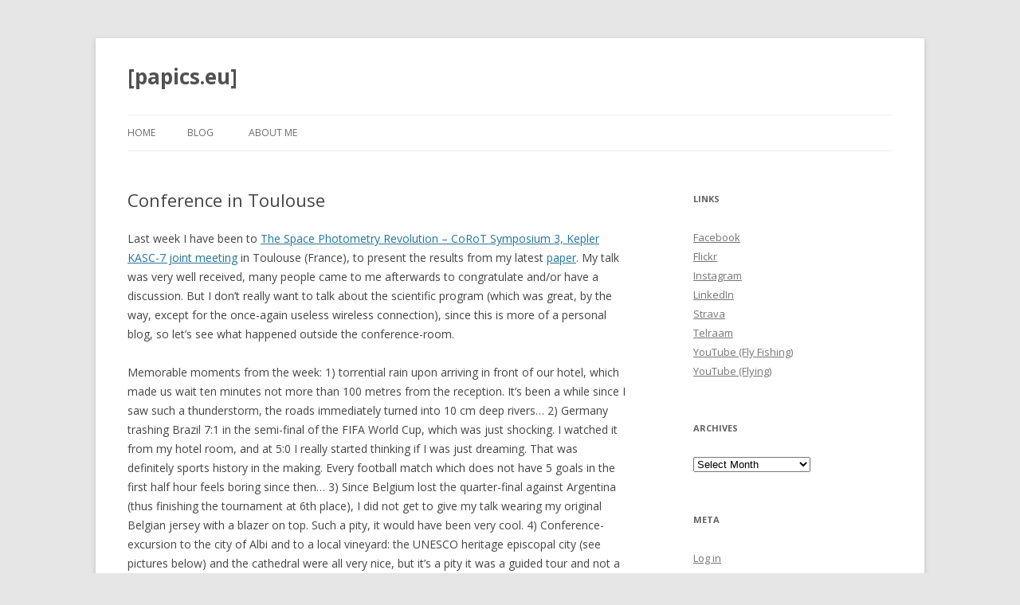

--- FILE ---
content_type: text/html; charset=UTF-8
request_url: https://papics.eu/2014/07/conference-in-toulose/
body_size: 8582
content:
<!DOCTYPE html>
<!--[if IE 7]>
<html class="ie ie7" lang="en-US">
<![endif]-->
<!--[if IE 8]>
<html class="ie ie8" lang="en-US">
<![endif]-->
<!--[if !(IE 7) | !(IE 8)  ]><!-->
<html lang="en-US">
<!--<![endif]-->
<head>
<meta charset="UTF-8" />
<meta name="viewport" content="width=device-width" />
<title>Conference in Toulouse | [papics.eu]</title>
<link rel="profile" href="http://gmpg.org/xfn/11" />
<link rel="pingback" href="https://papics.eu/blog/xmlrpc.php" />
<!--[if lt IE 9]>
<script src="https://papics.eu/blog/wp-content/themes/twentytwelve/js/html5.js" type="text/javascript"></script>
<![endif]-->
<meta name='robots' content='max-image-preview:large' />
<link rel='dns-prefetch' href='//fonts.googleapis.com' />
<link rel='dns-prefetch' href='//s.w.org' />
<link rel="alternate" type="application/rss+xml" title="[papics.eu] &raquo; Feed" href="https://papics.eu/feed/" />
<link rel="alternate" type="application/rss+xml" title="[papics.eu] &raquo; Comments Feed" href="https://papics.eu/comments/feed/" />
<link rel="alternate" type="application/rss+xml" title="[papics.eu] &raquo; Conference in Toulouse Comments Feed" href="https://papics.eu/2014/07/conference-in-toulose/feed/" />
		<script type="text/javascript">
			window._wpemojiSettings = {"baseUrl":"https:\/\/s.w.org\/images\/core\/emoji\/13.1.0\/72x72\/","ext":".png","svgUrl":"https:\/\/s.w.org\/images\/core\/emoji\/13.1.0\/svg\/","svgExt":".svg","source":{"concatemoji":"https:\/\/papics.eu\/blog\/wp-includes\/js\/wp-emoji-release.min.js?ver=5.8.12"}};
			!function(e,a,t){var n,r,o,i=a.createElement("canvas"),p=i.getContext&&i.getContext("2d");function s(e,t){var a=String.fromCharCode;p.clearRect(0,0,i.width,i.height),p.fillText(a.apply(this,e),0,0);e=i.toDataURL();return p.clearRect(0,0,i.width,i.height),p.fillText(a.apply(this,t),0,0),e===i.toDataURL()}function c(e){var t=a.createElement("script");t.src=e,t.defer=t.type="text/javascript",a.getElementsByTagName("head")[0].appendChild(t)}for(o=Array("flag","emoji"),t.supports={everything:!0,everythingExceptFlag:!0},r=0;r<o.length;r++)t.supports[o[r]]=function(e){if(!p||!p.fillText)return!1;switch(p.textBaseline="top",p.font="600 32px Arial",e){case"flag":return s([127987,65039,8205,9895,65039],[127987,65039,8203,9895,65039])?!1:!s([55356,56826,55356,56819],[55356,56826,8203,55356,56819])&&!s([55356,57332,56128,56423,56128,56418,56128,56421,56128,56430,56128,56423,56128,56447],[55356,57332,8203,56128,56423,8203,56128,56418,8203,56128,56421,8203,56128,56430,8203,56128,56423,8203,56128,56447]);case"emoji":return!s([10084,65039,8205,55357,56613],[10084,65039,8203,55357,56613])}return!1}(o[r]),t.supports.everything=t.supports.everything&&t.supports[o[r]],"flag"!==o[r]&&(t.supports.everythingExceptFlag=t.supports.everythingExceptFlag&&t.supports[o[r]]);t.supports.everythingExceptFlag=t.supports.everythingExceptFlag&&!t.supports.flag,t.DOMReady=!1,t.readyCallback=function(){t.DOMReady=!0},t.supports.everything||(n=function(){t.readyCallback()},a.addEventListener?(a.addEventListener("DOMContentLoaded",n,!1),e.addEventListener("load",n,!1)):(e.attachEvent("onload",n),a.attachEvent("onreadystatechange",function(){"complete"===a.readyState&&t.readyCallback()})),(n=t.source||{}).concatemoji?c(n.concatemoji):n.wpemoji&&n.twemoji&&(c(n.twemoji),c(n.wpemoji)))}(window,document,window._wpemojiSettings);
		</script>
		<style type="text/css">
img.wp-smiley,
img.emoji {
	display: inline !important;
	border: none !important;
	box-shadow: none !important;
	height: 1em !important;
	width: 1em !important;
	margin: 0 .07em !important;
	vertical-align: -0.1em !important;
	background: none !important;
	padding: 0 !important;
}
</style>
	<link rel='stylesheet' id='wp-block-library-css'  href='https://papics.eu/blog/wp-includes/css/dist/block-library/style.min.css?ver=5.8.12' type='text/css' media='all' />
<link rel='stylesheet' id='twentytwelve-fonts-css'  href='https://fonts.googleapis.com/css?family=Open+Sans:400italic,700italic,400,700&#038;subset=latin,latin-ext' type='text/css' media='all' />
<link rel='stylesheet' id='twentytwelve-style-css'  href='https://papics.eu/blog/wp-content/themes/twentytwelve/style.css?ver=5.8.12' type='text/css' media='all' />
<!--[if lt IE 9]>
<link rel='stylesheet' id='twentytwelve-ie-css'  href='https://papics.eu/blog/wp-content/themes/twentytwelve/css/ie.css?ver=20121010' type='text/css' media='all' />
<![endif]-->
<link rel="https://api.w.org/" href="https://papics.eu/wp-json/" /><link rel="alternate" type="application/json" href="https://papics.eu/wp-json/wp/v2/posts/3303" /><link rel="EditURI" type="application/rsd+xml" title="RSD" href="https://papics.eu/blog/xmlrpc.php?rsd" />
<link rel="wlwmanifest" type="application/wlwmanifest+xml" href="https://papics.eu/blog/wp-includes/wlwmanifest.xml" /> 
<meta name="generator" content="WordPress 5.8.12" />
<link rel="canonical" href="https://papics.eu/2014/07/conference-in-toulose/" />
<link rel='shortlink' href='https://papics.eu/?p=3303' />
<link rel="alternate" type="application/json+oembed" href="https://papics.eu/wp-json/oembed/1.0/embed?url=https%3A%2F%2Fpapics.eu%2F2014%2F07%2Fconference-in-toulose%2F" />
<link rel="alternate" type="text/xml+oembed" href="https://papics.eu/wp-json/oembed/1.0/embed?url=https%3A%2F%2Fpapics.eu%2F2014%2F07%2Fconference-in-toulose%2F&#038;format=xml" />

<!-- Global site tag (gtag.js) - Google Analytics -->
<script async src="https://www.googletagmanager.com/gtag/js?id=UA-1909987-3"></script>
<script>
  window.dataLayer = window.dataLayer || [];
  function gtag(){dataLayer.push(arguments);}
  gtag('js', new Date());

  gtag('config', 'UA-1909987-3');
</script>
	
</head>

<body class="post-template-default single single-post postid-3303 single-format-standard custom-font-enabled single-author">
<div id="page" class="hfeed site">
	<header id="masthead" class="site-header" role="banner">
		<hgroup>
			<h1 class="site-title"><a href="https://papics.eu/" title="[papics.eu]" rel="home">[papics.eu]</a></h1>
			<h2 class="site-description"></h2>
		</hgroup>

		<nav id="site-navigation" class="main-navigation" role="navigation">
			<h3 class="menu-toggle">Menu</h3>
			<a class="assistive-text" href="#content" title="Skip to content">Skip to content</a>
			<div class="nav-menu"><ul>
<li ><a href="https://papics.eu/">Home</a></li><li class="page_item page-item-2518 current_page_parent"><a href="https://papics.eu/blog/">Blog</a></li>
<li class="page_item page-item-1834 page_item_has_children"><a href="https://papics.eu/peter-i-papics/">About Me</a>
<ul class='children'>
	<li class="page_item page-item-2670"><a href="https://papics.eu/peter-i-papics/publications/">Publications</a></li>
	<li class="page_item page-item-2663"><a href="https://papics.eu/peter-i-papics/phd-thesis/">PhD Thesis</a></li>
	<li class="page_item page-item-2721"><a href="https://papics.eu/peter-i-papics/conferences/">Conferences</a></li>
	<li class="page_item page-item-2681"><a href="https://papics.eu/peter-i-papics/old-stuff/">Old stuff</a></li>
</ul>
</li>
</ul></div>
		</nav><!-- #site-navigation -->

			</header><!-- #masthead -->

	<div id="main" class="wrapper">
	<div id="primary" class="site-content">
		<div id="content" role="main">

			
				
	<article id="post-3303" class="post-3303 post type-post status-publish format-standard hentry category-uncategorized tag-albi tag-conference tag-corot tag-kasc tag-toulouse">
				<header class="entry-header">
									<h1 class="entry-title">Conference in Toulouse</h1>
					</header><!-- .entry-header -->

				<div class="entry-content">
			<p>Last week I have been to <a href="http://corot3-kasc7.sciencesconf.org/">The Space Photometry Revolution – CoRoT Symposium 3, Kepler KASC-7 joint meeting</a> in Toulouse (France), to present the results from my latest <a href="https://papics.eu/?p=3295">paper</a>. My talk was very well received, many people came to me afterwards to congratulate and/or have a discussion. But I don&#8217;t really want to talk about the scientific program (which was great, by the way, except for the once-again useless wireless connection), since this is more of a personal blog, so let&#8217;s see what happened outside the conference-room.</p>
<p>Memorable moments from the week: 1) torrential rain upon arriving in front of our hotel, which made us wait ten minutes not more than 100 metres from the reception. It&#8217;s been a while since I saw such a thunderstorm, the roads immediately turned into 10 cm deep rivers&#8230; 2) Germany trashing Brazil 7:1 in the semi-final of the FIFA World Cup, which was just shocking. I watched it from my hotel room, and at 5:0 I really started thinking if I was just dreaming. That was definitely sports history in the making. Every football match which does not have 5 goals in the first half hour feels boring since then&#8230; 3) Since Belgium lost the quarter-final against Argentina (thus finishing the tournament at 6th place), I did not get to give my talk wearing my original Belgian jersey with a blazer on top. Such a pity, it would have been very cool. 4) Conference-excursion to the city of Albi and to a local vineyard: the UNESCO heritage episcopal city (see pictures below) and the cathedral were all very nice, but it&#8217;s a pity it was a guided tour and not a free-for-all three hour stay, since I could have seen so much more by myself (or with a few people).</p>
<p><a href="https://papics.eu/blog/wp-content/20140709_Albi-1.jpg"><img loading="lazy" class="alignnone size-large wp-image-3304" alt="20140709_Albi-1" src="https://papics.eu/blog/wp-content/20140709_Albi-1-853x1280.jpg" width="625" height="937" srcset="https://papics.eu/blog/wp-content/20140709_Albi-1-853x1280.jpg 853w, https://papics.eu/blog/wp-content/20140709_Albi-1-200x300.jpg 200w, https://papics.eu/blog/wp-content/20140709_Albi-1-624x936.jpg 624w, https://papics.eu/blog/wp-content/20140709_Albi-1.jpg 1280w" sizes="(max-width: 625px) 100vw, 625px" data-mwl-img-id="3304" /></a></p>
<p><a href="https://papics.eu/blog/wp-content/20140709_Albi-2.jpg"><img loading="lazy" class="alignnone size-large wp-image-3305" alt="20140709_Albi-2" src="https://papics.eu/blog/wp-content/20140709_Albi-2-1280x853.jpg" width="625" height="416" srcset="https://papics.eu/blog/wp-content/20140709_Albi-2-1280x853.jpg 1280w, https://papics.eu/blog/wp-content/20140709_Albi-2-300x200.jpg 300w, https://papics.eu/blog/wp-content/20140709_Albi-2-624x416.jpg 624w, https://papics.eu/blog/wp-content/20140709_Albi-2.jpg 1920w" sizes="(max-width: 625px) 100vw, 625px" data-mwl-img-id="3305" /></a></p>
<p><a href="https://papics.eu/blog/wp-content/20140709_Albi-3.jpg"><img loading="lazy" class="alignnone size-large wp-image-3306" alt="20140709_Albi-3" src="https://papics.eu/blog/wp-content/20140709_Albi-3-853x1280.jpg" width="625" height="937" srcset="https://papics.eu/blog/wp-content/20140709_Albi-3-853x1280.jpg 853w, https://papics.eu/blog/wp-content/20140709_Albi-3-200x300.jpg 200w, https://papics.eu/blog/wp-content/20140709_Albi-3-624x936.jpg 624w, https://papics.eu/blog/wp-content/20140709_Albi-3.jpg 1280w" sizes="(max-width: 625px) 100vw, 625px" data-mwl-img-id="3306" /></a></p>
<p><a href="https://papics.eu/blog/wp-content/20140709_Albi-6.jpg"><img loading="lazy" class="alignnone size-large wp-image-3308" alt="20140709_Albi-6" src="https://papics.eu/blog/wp-content/20140709_Albi-6-1280x861.jpg" width="625" height="420" srcset="https://papics.eu/blog/wp-content/20140709_Albi-6-1280x861.jpg 1280w, https://papics.eu/blog/wp-content/20140709_Albi-6-300x201.jpg 300w, https://papics.eu/blog/wp-content/20140709_Albi-6-624x419.jpg 624w, https://papics.eu/blog/wp-content/20140709_Albi-6.jpg 1920w" sizes="(max-width: 625px) 100vw, 625px" data-mwl-img-id="3308" /></a></p>
<p><a href="https://papics.eu/blog/wp-content/20140709_Albi-4.jpg"><img loading="lazy" class="alignnone size-large wp-image-3307" alt="20140709_Albi-4" src="https://papics.eu/blog/wp-content/20140709_Albi-4-853x1280.jpg" width="625" height="937" srcset="https://papics.eu/blog/wp-content/20140709_Albi-4-853x1280.jpg 853w, https://papics.eu/blog/wp-content/20140709_Albi-4-200x300.jpg 200w, https://papics.eu/blog/wp-content/20140709_Albi-4-624x936.jpg 624w, https://papics.eu/blog/wp-content/20140709_Albi-4.jpg 1280w" sizes="(max-width: 625px) 100vw, 625px" data-mwl-img-id="3307" /></a></p>
<p><a href="https://papics.eu/blog/wp-content/20140709_Albi-7.jpg"><img loading="lazy" class="alignnone size-large wp-image-3309" alt="20140709_Albi-7" src="https://papics.eu/blog/wp-content/20140709_Albi-7-1280x853.jpg" width="625" height="416" srcset="https://papics.eu/blog/wp-content/20140709_Albi-7-1280x853.jpg 1280w, https://papics.eu/blog/wp-content/20140709_Albi-7-300x200.jpg 300w, https://papics.eu/blog/wp-content/20140709_Albi-7-624x416.jpg 624w, https://papics.eu/blog/wp-content/20140709_Albi-7.jpg 1920w" sizes="(max-width: 625px) 100vw, 625px" data-mwl-img-id="3309" /></a></p>
<p><a href="https://papics.eu/blog/wp-content/20140709_Albi-8.jpg"><img loading="lazy" class="alignnone size-large wp-image-3310" alt="20140709_Albi-8" src="https://papics.eu/blog/wp-content/20140709_Albi-8-1280x853.jpg" width="625" height="416" srcset="https://papics.eu/blog/wp-content/20140709_Albi-8-1280x853.jpg 1280w, https://papics.eu/blog/wp-content/20140709_Albi-8-300x200.jpg 300w, https://papics.eu/blog/wp-content/20140709_Albi-8-624x416.jpg 624w, https://papics.eu/blog/wp-content/20140709_Albi-8.jpg 1920w" sizes="(max-width: 625px) 100vw, 625px" data-mwl-img-id="3310" /></a></p>
<p><a href="https://papics.eu/blog/wp-content/20140709_Albi-9.jpg"><img loading="lazy" class="alignnone size-large wp-image-3311" alt="20140709_Albi-9" src="https://papics.eu/blog/wp-content/20140709_Albi-9-1280x853.jpg" width="625" height="416" srcset="https://papics.eu/blog/wp-content/20140709_Albi-9-1280x853.jpg 1280w, https://papics.eu/blog/wp-content/20140709_Albi-9-300x200.jpg 300w, https://papics.eu/blog/wp-content/20140709_Albi-9-624x416.jpg 624w, https://papics.eu/blog/wp-content/20140709_Albi-9.jpg 1920w" sizes="(max-width: 625px) 100vw, 625px" data-mwl-img-id="3311" /></a></p>
<p>The vineyard was a bit boring, but the wine we bought there (I don&#8217;t want to say names, but it was not me) was quite nice (to enjoy on the bus on the way back &#8211; also by me). 5) The conference dinner was fancy (live music, pretty location), with great food, nice wine, and pleasant people around the table. 6) The pizzeria (La Pastasciutta) suggested by the local organising committee was simply perfect!</p>
<p><a href="https://papics.eu/blog/wp-content/20140710_Toulouse-1.jpg"><img loading="lazy" class="alignnone size-large wp-image-3312" alt="20140710_Toulouse-1" src="https://papics.eu/blog/wp-content/20140710_Toulouse-1-1280x853.jpg" width="625" height="416" srcset="https://papics.eu/blog/wp-content/20140710_Toulouse-1-1280x853.jpg 1280w, https://papics.eu/blog/wp-content/20140710_Toulouse-1-300x200.jpg 300w, https://papics.eu/blog/wp-content/20140710_Toulouse-1-624x416.jpg 624w, https://papics.eu/blog/wp-content/20140710_Toulouse-1.jpg 1920w" sizes="(max-width: 625px) 100vw, 625px" data-mwl-img-id="3312" /></a></p>					</div><!-- .entry-content -->
		
						<div class="comments-link">
					<a href="https://papics.eu/2014/07/conference-in-toulose/#respond"><span class="leave-reply">Leave a reply</span></a>				</div><!-- .comments-link -->
			
		<footer class="entry-meta">
			This entry was posted in <a href="https://papics.eu/category/uncategorized/" rel="category tag">Uncategorized</a> and tagged <a href="https://papics.eu/tag/albi/" rel="tag">albi</a>, <a href="https://papics.eu/tag/conference/" rel="tag">conference</a>, <a href="https://papics.eu/tag/corot/" rel="tag">corot</a>, <a href="https://papics.eu/tag/kasc/" rel="tag">kasc</a>, <a href="https://papics.eu/tag/toulouse/" rel="tag">toulouse</a> on <a href="https://papics.eu/2014/07/conference-in-toulose/" title="08:00" rel="bookmark"><time class="entry-date" datetime="2014-07-19T08:00:55+02:00">July 19, 2014</time></a><span class="by-author"> by <span class="author vcard"><a class="url fn n" href="https://papics.eu/author/admin/" title="View all posts by Péter I. Pápics" rel="author">Péter I. Pápics</a></span></span>.								</footer><!-- .entry-meta -->
	</article><!-- #post -->

				<nav class="nav-single">
					<h3 class="assistive-text">Post navigation</h3>
					<span class="nav-previous"><a href="https://papics.eu/2014/07/24-hours-of-zolder/" rel="prev"><span class="meta-nav">&larr;</span> 24 hours of Zolder</a></span>
					<span class="nav-next"><a href="https://papics.eu/2014/07/a-long-weekend-in-london/" rel="next">A long weekend in London <span class="meta-nav">&rarr;</span></a></span>
				</nav><!-- .nav-single -->

				
<div id="comments" class="comments-area">

	
	
		<div id="respond" class="comment-respond">
		<h3 id="reply-title" class="comment-reply-title">Leave a Reply <small><a rel="nofollow" id="cancel-comment-reply-link" href="/2014/07/conference-in-toulose/#respond" style="display:none;">Cancel reply</a></small></h3><form action="https://papics.eu/blog/wp-comments-post.php" method="post" id="commentform" class="comment-form"><p class="comment-notes"><span id="email-notes">Your email address will not be published.</span> Required fields are marked <span class="required">*</span></p><p class="comment-form-comment"><label for="comment">Comment</label> <textarea id="comment" name="comment" cols="45" rows="8" maxlength="65525" required="required"></textarea></p><p class="comment-form-author"><label for="author">Name <span class="required">*</span></label> <input id="author" name="author" type="text" value="" size="30" maxlength="245" required='required' /></p>
<p class="comment-form-email"><label for="email">Email <span class="required">*</span></label> <input id="email" name="email" type="text" value="" size="30" maxlength="100" aria-describedby="email-notes" required='required' /></p>
<p class="comment-form-url"><label for="url">Website</label> <input id="url" name="url" type="text" value="" size="30" maxlength="200" /></p>
<p class="form-submit"><input name="submit" type="submit" id="submit" class="submit" value="Post Comment" /> <input type='hidden' name='comment_post_ID' value='3303' id='comment_post_ID' />
<input type='hidden' name='comment_parent' id='comment_parent' value='0' />
</p><p style="display: none;"><input type="hidden" id="akismet_comment_nonce" name="akismet_comment_nonce" value="e6d47d5d4b" /></p><p style="display: none !important;"><label>&#916;<textarea name="ak_hp_textarea" cols="45" rows="8" maxlength="100"></textarea></label><input type="hidden" id="ak_js_1" name="ak_js" value="30"/><script>document.getElementById( "ak_js_1" ).setAttribute( "value", ( new Date() ).getTime() );</script></p></form>	</div><!-- #respond -->
	<p class="akismet_comment_form_privacy_notice">This site uses Akismet to reduce spam. <a href="https://akismet.com/privacy/" target="_blank" rel="nofollow noopener">Learn how your comment data is processed</a>.</p>
</div><!-- #comments .comments-area -->
			
		</div><!-- #content -->
	</div><!-- #primary -->


			<div id="secondary" class="widget-area" role="complementary">
			<aside id="linkcat-2" class="widget widget_links"><h3 class="widget-title">Links</h3>
	<ul class='xoxo blogroll'>
<li><a href="http://www.facebook.com/papics">Facebook</a></li>
<li><a href="http://www.flickr.com/photos/papics/">Flickr</a></li>
<li><a href="https://instagram.com/peteripapics/">Instagram</a></li>
<li><a href="https://www.linkedin.com/in/peter-i-papics/">LinkedIn</a></li>
<li><a href="http://www.strava.com/athletes/papicspeter">Strava</a></li>
<li><a href="https://telraam.net/">Telraam</a></li>
<li><a href="https://www.youtube.com/@papics_flyfishing">YouTube (Fly Fishing)</a></li>
<li><a href="https://www.youtube.com/c/PeterIPapics/">YouTube (Flying)</a></li>

	</ul>
</aside>
<aside id="archives-3" class="widget widget_archive"><h3 class="widget-title">Archives</h3>		<label class="screen-reader-text" for="archives-dropdown-3">Archives</label>
		<select id="archives-dropdown-3" name="archive-dropdown">
			
			<option value="">Select Month</option>
				<option value='https://papics.eu/2026/01/'> January 2026 &nbsp;(4)</option>
	<option value='https://papics.eu/2025/02/'> February 2025 &nbsp;(3)</option>
	<option value='https://papics.eu/2024/01/'> January 2024 &nbsp;(1)</option>
	<option value='https://papics.eu/2023/03/'> March 2023 &nbsp;(2)</option>
	<option value='https://papics.eu/2023/02/'> February 2023 &nbsp;(1)</option>
	<option value='https://papics.eu/2023/01/'> January 2023 &nbsp;(3)</option>
	<option value='https://papics.eu/2022/08/'> August 2022 &nbsp;(1)</option>
	<option value='https://papics.eu/2022/04/'> April 2022 &nbsp;(1)</option>
	<option value='https://papics.eu/2021/12/'> December 2021 &nbsp;(1)</option>
	<option value='https://papics.eu/2021/11/'> November 2021 &nbsp;(1)</option>
	<option value='https://papics.eu/2020/09/'> September 2020 &nbsp;(1)</option>
	<option value='https://papics.eu/2020/07/'> July 2020 &nbsp;(1)</option>
	<option value='https://papics.eu/2020/06/'> June 2020 &nbsp;(3)</option>
	<option value='https://papics.eu/2020/03/'> March 2020 &nbsp;(1)</option>
	<option value='https://papics.eu/2020/02/'> February 2020 &nbsp;(3)</option>
	<option value='https://papics.eu/2020/01/'> January 2020 &nbsp;(4)</option>
	<option value='https://papics.eu/2019/12/'> December 2019 &nbsp;(2)</option>
	<option value='https://papics.eu/2019/11/'> November 2019 &nbsp;(4)</option>
	<option value='https://papics.eu/2019/10/'> October 2019 &nbsp;(2)</option>
	<option value='https://papics.eu/2019/07/'> July 2019 &nbsp;(2)</option>
	<option value='https://papics.eu/2019/06/'> June 2019 &nbsp;(1)</option>
	<option value='https://papics.eu/2019/05/'> May 2019 &nbsp;(2)</option>
	<option value='https://papics.eu/2019/04/'> April 2019 &nbsp;(1)</option>
	<option value='https://papics.eu/2019/03/'> March 2019 &nbsp;(1)</option>
	<option value='https://papics.eu/2019/01/'> January 2019 &nbsp;(3)</option>
	<option value='https://papics.eu/2018/08/'> August 2018 &nbsp;(1)</option>
	<option value='https://papics.eu/2018/07/'> July 2018 &nbsp;(1)</option>
	<option value='https://papics.eu/2018/06/'> June 2018 &nbsp;(2)</option>
	<option value='https://papics.eu/2018/03/'> March 2018 &nbsp;(1)</option>
	<option value='https://papics.eu/2018/02/'> February 2018 &nbsp;(1)</option>
	<option value='https://papics.eu/2018/01/'> January 2018 &nbsp;(2)</option>
	<option value='https://papics.eu/2017/12/'> December 2017 &nbsp;(2)</option>
	<option value='https://papics.eu/2017/10/'> October 2017 &nbsp;(2)</option>
	<option value='https://papics.eu/2017/09/'> September 2017 &nbsp;(1)</option>
	<option value='https://papics.eu/2017/07/'> July 2017 &nbsp;(15)</option>
	<option value='https://papics.eu/2017/06/'> June 2017 &nbsp;(9)</option>
	<option value='https://papics.eu/2017/05/'> May 2017 &nbsp;(1)</option>
	<option value='https://papics.eu/2017/04/'> April 2017 &nbsp;(1)</option>
	<option value='https://papics.eu/2017/01/'> January 2017 &nbsp;(1)</option>
	<option value='https://papics.eu/2016/12/'> December 2016 &nbsp;(1)</option>
	<option value='https://papics.eu/2016/11/'> November 2016 &nbsp;(1)</option>
	<option value='https://papics.eu/2016/10/'> October 2016 &nbsp;(1)</option>
	<option value='https://papics.eu/2016/09/'> September 2016 &nbsp;(1)</option>
	<option value='https://papics.eu/2016/08/'> August 2016 &nbsp;(3)</option>
	<option value='https://papics.eu/2016/07/'> July 2016 &nbsp;(3)</option>
	<option value='https://papics.eu/2016/06/'> June 2016 &nbsp;(1)</option>
	<option value='https://papics.eu/2016/05/'> May 2016 &nbsp;(2)</option>
	<option value='https://papics.eu/2016/01/'> January 2016 &nbsp;(1)</option>
	<option value='https://papics.eu/2015/10/'> October 2015 &nbsp;(4)</option>
	<option value='https://papics.eu/2015/09/'> September 2015 &nbsp;(1)</option>
	<option value='https://papics.eu/2015/08/'> August 2015 &nbsp;(2)</option>
	<option value='https://papics.eu/2015/07/'> July 2015 &nbsp;(1)</option>
	<option value='https://papics.eu/2015/06/'> June 2015 &nbsp;(1)</option>
	<option value='https://papics.eu/2015/04/'> April 2015 &nbsp;(1)</option>
	<option value='https://papics.eu/2015/03/'> March 2015 &nbsp;(4)</option>
	<option value='https://papics.eu/2015/02/'> February 2015 &nbsp;(3)</option>
	<option value='https://papics.eu/2015/01/'> January 2015 &nbsp;(3)</option>
	<option value='https://papics.eu/2014/09/'> September 2014 &nbsp;(1)</option>
	<option value='https://papics.eu/2014/07/'> July 2014 &nbsp;(4)</option>
	<option value='https://papics.eu/2014/06/'> June 2014 &nbsp;(1)</option>
	<option value='https://papics.eu/2014/05/'> May 2014 &nbsp;(8)</option>
	<option value='https://papics.eu/2014/02/'> February 2014 &nbsp;(2)</option>
	<option value='https://papics.eu/2013/12/'> December 2013 &nbsp;(1)</option>
	<option value='https://papics.eu/2013/11/'> November 2013 &nbsp;(1)</option>
	<option value='https://papics.eu/2013/10/'> October 2013 &nbsp;(5)</option>
	<option value='https://papics.eu/2013/09/'> September 2013 &nbsp;(8)</option>
	<option value='https://papics.eu/2013/08/'> August 2013 &nbsp;(1)</option>
	<option value='https://papics.eu/2013/07/'> July 2013 &nbsp;(2)</option>
	<option value='https://papics.eu/2013/06/'> June 2013 &nbsp;(5)</option>
	<option value='https://papics.eu/2013/05/'> May 2013 &nbsp;(2)</option>
	<option value='https://papics.eu/2013/04/'> April 2013 &nbsp;(3)</option>
	<option value='https://papics.eu/2013/03/'> March 2013 &nbsp;(5)</option>
	<option value='https://papics.eu/2012/07/'> July 2012 &nbsp;(1)</option>
	<option value='https://papics.eu/2012/06/'> June 2012 &nbsp;(4)</option>
	<option value='https://papics.eu/2012/05/'> May 2012 &nbsp;(2)</option>
	<option value='https://papics.eu/2012/04/'> April 2012 &nbsp;(2)</option>
	<option value='https://papics.eu/2012/03/'> March 2012 &nbsp;(3)</option>
	<option value='https://papics.eu/2012/02/'> February 2012 &nbsp;(2)</option>
	<option value='https://papics.eu/2012/01/'> January 2012 &nbsp;(4)</option>
	<option value='https://papics.eu/2011/12/'> December 2011 &nbsp;(2)</option>
	<option value='https://papics.eu/2011/11/'> November 2011 &nbsp;(4)</option>
	<option value='https://papics.eu/2011/10/'> October 2011 &nbsp;(3)</option>
	<option value='https://papics.eu/2011/09/'> September 2011 &nbsp;(4)</option>
	<option value='https://papics.eu/2011/08/'> August 2011 &nbsp;(9)</option>
	<option value='https://papics.eu/2011/07/'> July 2011 &nbsp;(1)</option>
	<option value='https://papics.eu/2011/06/'> June 2011 &nbsp;(4)</option>
	<option value='https://papics.eu/2011/05/'> May 2011 &nbsp;(11)</option>
	<option value='https://papics.eu/2011/04/'> April 2011 &nbsp;(1)</option>
	<option value='https://papics.eu/2011/02/'> February 2011 &nbsp;(4)</option>
	<option value='https://papics.eu/2011/01/'> January 2011 &nbsp;(7)</option>
	<option value='https://papics.eu/2010/12/'> December 2010 &nbsp;(4)</option>
	<option value='https://papics.eu/2010/11/'> November 2010 &nbsp;(3)</option>
	<option value='https://papics.eu/2010/10/'> October 2010 &nbsp;(10)</option>
	<option value='https://papics.eu/2010/09/'> September 2010 &nbsp;(8)</option>
	<option value='https://papics.eu/2010/08/'> August 2010 &nbsp;(6)</option>
	<option value='https://papics.eu/2010/07/'> July 2010 &nbsp;(6)</option>
	<option value='https://papics.eu/2010/06/'> June 2010 &nbsp;(6)</option>
	<option value='https://papics.eu/2010/05/'> May 2010 &nbsp;(11)</option>
	<option value='https://papics.eu/2010/04/'> April 2010 &nbsp;(11)</option>
	<option value='https://papics.eu/2010/03/'> March 2010 &nbsp;(17)</option>
	<option value='https://papics.eu/2010/02/'> February 2010 &nbsp;(9)</option>
	<option value='https://papics.eu/2010/01/'> January 2010 &nbsp;(11)</option>
	<option value='https://papics.eu/2009/12/'> December 2009 &nbsp;(16)</option>
	<option value='https://papics.eu/2009/11/'> November 2009 &nbsp;(13)</option>
	<option value='https://papics.eu/2009/10/'> October 2009 &nbsp;(15)</option>
	<option value='https://papics.eu/2009/09/'> September 2009 &nbsp;(12)</option>
	<option value='https://papics.eu/2009/08/'> August 2009 &nbsp;(10)</option>
	<option value='https://papics.eu/2009/07/'> July 2009 &nbsp;(11)</option>
	<option value='https://papics.eu/2009/06/'> June 2009 &nbsp;(8)</option>
	<option value='https://papics.eu/2009/05/'> May 2009 &nbsp;(11)</option>
	<option value='https://papics.eu/2009/04/'> April 2009 &nbsp;(16)</option>
	<option value='https://papics.eu/2009/03/'> March 2009 &nbsp;(20)</option>
	<option value='https://papics.eu/2009/02/'> February 2009 &nbsp;(16)</option>
	<option value='https://papics.eu/2009/01/'> January 2009 &nbsp;(18)</option>
	<option value='https://papics.eu/2008/12/'> December 2008 &nbsp;(13)</option>
	<option value='https://papics.eu/2008/11/'> November 2008 &nbsp;(15)</option>
	<option value='https://papics.eu/2008/10/'> October 2008 &nbsp;(8)</option>
	<option value='https://papics.eu/2008/09/'> September 2008 &nbsp;(10)</option>
	<option value='https://papics.eu/2008/08/'> August 2008 &nbsp;(8)</option>
	<option value='https://papics.eu/2008/07/'> July 2008 &nbsp;(13)</option>
	<option value='https://papics.eu/2008/06/'> June 2008 &nbsp;(5)</option>
	<option value='https://papics.eu/2008/05/'> May 2008 &nbsp;(6)</option>
	<option value='https://papics.eu/2008/04/'> April 2008 &nbsp;(9)</option>
	<option value='https://papics.eu/2008/03/'> March 2008 &nbsp;(9)</option>
	<option value='https://papics.eu/2008/02/'> February 2008 &nbsp;(8)</option>
	<option value='https://papics.eu/2008/01/'> January 2008 &nbsp;(14)</option>
	<option value='https://papics.eu/2007/12/'> December 2007 &nbsp;(10)</option>
	<option value='https://papics.eu/2007/11/'> November 2007 &nbsp;(13)</option>
	<option value='https://papics.eu/2007/10/'> October 2007 &nbsp;(15)</option>
	<option value='https://papics.eu/2007/09/'> September 2007 &nbsp;(10)</option>
	<option value='https://papics.eu/2007/08/'> August 2007 &nbsp;(12)</option>
	<option value='https://papics.eu/2007/07/'> July 2007 &nbsp;(11)</option>
	<option value='https://papics.eu/2007/06/'> June 2007 &nbsp;(12)</option>

		</select>

<script type="text/javascript">
/* <![CDATA[ */
(function() {
	var dropdown = document.getElementById( "archives-dropdown-3" );
	function onSelectChange() {
		if ( dropdown.options[ dropdown.selectedIndex ].value !== '' ) {
			document.location.href = this.options[ this.selectedIndex ].value;
		}
	}
	dropdown.onchange = onSelectChange;
})();
/* ]]> */
</script>
			</aside><aside id="meta-2" class="widget widget_meta"><h3 class="widget-title">Meta</h3>
		<ul>
						<li><a href="https://papics.eu/blog/wp-login.php">Log in</a></li>
			<li><a href="https://papics.eu/feed/">Entries feed</a></li>
			<li><a href="https://papics.eu/comments/feed/">Comments feed</a></li>

			<li><a href="https://wordpress.org/">WordPress.org</a></li>
		</ul>

		</aside><aside id="search-2" class="widget widget_search"><form role="search" method="get" id="searchform" class="searchform" action="https://papics.eu/">
				<div>
					<label class="screen-reader-text" for="s">Search for:</label>
					<input type="text" value="" name="s" id="s" />
					<input type="submit" id="searchsubmit" value="Search" />
				</div>
			</form></aside>		</div><!-- #secondary -->
		</div><!-- #main .wrapper -->
	<footer id="colophon" role="contentinfo">
		<div class="site-info">
						<a href="http://wordpress.org/" title="Semantic Personal Publishing Platform">Proudly powered by WordPress</a>
		</div><!-- .site-info -->
	</footer><!-- #colophon -->
</div><!-- #page -->

<link rel='stylesheet' id='leaflet-css-css'  href='https://papics.eu/blog/wp-content/plugins/meow-lightbox/app/style.min.css?ver=1674774823' type='text/css' media='all' />
<script type='text/javascript' src='https://papics.eu/blog/wp-content/themes/twentytwelve/js/navigation.js?ver=1.0' id='twentytwelve-navigation-js'></script>
<script type='text/javascript' src='https://papics.eu/blog/wp-includes/js/wp-embed.min.js?ver=5.8.12' id='wp-embed-js'></script>
<script type='text/javascript' id='mwl-build-js-js-extra'>
/* <![CDATA[ */
var mwl = {"plugin_url":"https:\/\/papics.eu\/blog\/wp-content\/plugins\/meow-lightbox\/classes\/","settings":{"theme":"dark","orientation":"auto","selector":".entry-content, .gallery, .mgl-gallery, .wp-block-gallery","deep_linking":false,"social_sharing":false,"low_res_placeholder":false,"right_click_protection":true,"magnification":true,"anti_selector":".blog, .archive, .emoji, .attachment-post-image, .no-lightbox","preloading":false,"download_link":false,"caption_source":"caption","animation":"zoomIn","exif":{"title":true,"caption":true,"camera":true,"date":false,"lens":false,"shutter_speed":true,"aperture":true,"focal_length":true,"iso":true},"slideshow":{"enabled":false,"timer":3000},"map":{"enabled":false}}};
/* ]]> */
</script>
<script type='text/javascript' src='https://papics.eu/blog/wp-content/plugins/meow-lightbox/app/lightbox.js?ver=1674774823' id='mwl-build-js-js'></script>
<script defer type='text/javascript' src='https://papics.eu/blog/wp-content/plugins/akismet/_inc/akismet-frontend.js?ver=1669373743' id='akismet-frontend-js'></script>
<script type="application/javascript">
var mwl_data = {"3304":{"success":true,"file":"https:\/\/papics.eu\/blog\/wp-content\/20140709_Albi-1.jpg","file_srcset":"https:\/\/papics.eu\/blog\/wp-content\/20140709_Albi-1.jpg 1280w, https:\/\/papics.eu\/blog\/wp-content\/20140709_Albi-1-200x300.jpg 200w, https:\/\/papics.eu\/blog\/wp-content\/20140709_Albi-1-853x1280.jpg 853w, https:\/\/papics.eu\/blog\/wp-content\/20140709_Albi-1-624x936.jpg 624w","file_sizes":"(max-width: 1280px) 100vw, 1280px","dimension":{"width":1280,"height":1920},"data":{"id":3304,"title":"20140709_Albi-1","caption":"","description":"","gps":"N\/A","copyright":"N\/A","camera":"N\/A","date":"January 1, 1970 - 00:00","lens":"N\/A","aperture":"N\/A","focal_length":"N\/A","iso":"N\/A","shutter_speed":"N\/A"}},"3305":{"success":true,"file":"https:\/\/papics.eu\/blog\/wp-content\/20140709_Albi-2.jpg","file_srcset":"https:\/\/papics.eu\/blog\/wp-content\/20140709_Albi-2.jpg 1920w, https:\/\/papics.eu\/blog\/wp-content\/20140709_Albi-2-300x200.jpg 300w, https:\/\/papics.eu\/blog\/wp-content\/20140709_Albi-2-1280x853.jpg 1280w, https:\/\/papics.eu\/blog\/wp-content\/20140709_Albi-2-624x416.jpg 624w","file_sizes":"(max-width: 1920px) 100vw, 1920px","dimension":{"width":1920,"height":1280},"data":{"id":3305,"title":"20140709_Albi-2","caption":"","description":"","gps":"N\/A","copyright":"N\/A","camera":"N\/A","date":"January 1, 1970 - 00:00","lens":"N\/A","aperture":"N\/A","focal_length":"N\/A","iso":"N\/A","shutter_speed":"N\/A"}},"3306":{"success":true,"file":"https:\/\/papics.eu\/blog\/wp-content\/20140709_Albi-3.jpg","file_srcset":"https:\/\/papics.eu\/blog\/wp-content\/20140709_Albi-3.jpg 1280w, https:\/\/papics.eu\/blog\/wp-content\/20140709_Albi-3-200x300.jpg 200w, https:\/\/papics.eu\/blog\/wp-content\/20140709_Albi-3-853x1280.jpg 853w, https:\/\/papics.eu\/blog\/wp-content\/20140709_Albi-3-624x936.jpg 624w","file_sizes":"(max-width: 1280px) 100vw, 1280px","dimension":{"width":1280,"height":1920},"data":{"id":3306,"title":"20140709_Albi-3","caption":"","description":"","gps":"N\/A","copyright":"N\/A","camera":"N\/A","date":"January 1, 1970 - 00:00","lens":"N\/A","aperture":"N\/A","focal_length":"N\/A","iso":"N\/A","shutter_speed":"N\/A"}},"3308":{"success":true,"file":"https:\/\/papics.eu\/blog\/wp-content\/20140709_Albi-6.jpg","file_srcset":"https:\/\/papics.eu\/blog\/wp-content\/20140709_Albi-6.jpg 1920w, https:\/\/papics.eu\/blog\/wp-content\/20140709_Albi-6-300x201.jpg 300w, https:\/\/papics.eu\/blog\/wp-content\/20140709_Albi-6-1280x861.jpg 1280w, https:\/\/papics.eu\/blog\/wp-content\/20140709_Albi-6-624x419.jpg 624w","file_sizes":"(max-width: 1920px) 100vw, 1920px","dimension":{"width":1920,"height":1292},"data":{"id":3308,"title":"20140709_Albi-6","caption":"","description":"","gps":"N\/A","copyright":"N\/A","camera":"N\/A","date":"January 1, 1970 - 00:00","lens":"N\/A","aperture":"N\/A","focal_length":"N\/A","iso":"N\/A","shutter_speed":"N\/A"}},"3307":{"success":true,"file":"https:\/\/papics.eu\/blog\/wp-content\/20140709_Albi-4.jpg","file_srcset":"https:\/\/papics.eu\/blog\/wp-content\/20140709_Albi-4.jpg 1280w, https:\/\/papics.eu\/blog\/wp-content\/20140709_Albi-4-200x300.jpg 200w, https:\/\/papics.eu\/blog\/wp-content\/20140709_Albi-4-853x1280.jpg 853w, https:\/\/papics.eu\/blog\/wp-content\/20140709_Albi-4-624x936.jpg 624w","file_sizes":"(max-width: 1280px) 100vw, 1280px","dimension":{"width":1280,"height":1920},"data":{"id":3307,"title":"20140709_Albi-4","caption":"","description":"","gps":"N\/A","copyright":"N\/A","camera":"N\/A","date":"January 1, 1970 - 00:00","lens":"N\/A","aperture":"N\/A","focal_length":"N\/A","iso":"N\/A","shutter_speed":"N\/A"}},"3309":{"success":true,"file":"https:\/\/papics.eu\/blog\/wp-content\/20140709_Albi-7.jpg","file_srcset":"https:\/\/papics.eu\/blog\/wp-content\/20140709_Albi-7.jpg 1920w, https:\/\/papics.eu\/blog\/wp-content\/20140709_Albi-7-300x200.jpg 300w, https:\/\/papics.eu\/blog\/wp-content\/20140709_Albi-7-1280x853.jpg 1280w, https:\/\/papics.eu\/blog\/wp-content\/20140709_Albi-7-624x416.jpg 624w","file_sizes":"(max-width: 1920px) 100vw, 1920px","dimension":{"width":1920,"height":1280},"data":{"id":3309,"title":"20140709_Albi-7","caption":"","description":"","gps":"N\/A","copyright":"N\/A","camera":"N\/A","date":"January 1, 1970 - 00:00","lens":"N\/A","aperture":"N\/A","focal_length":"N\/A","iso":"N\/A","shutter_speed":"N\/A"}},"3310":{"success":true,"file":"https:\/\/papics.eu\/blog\/wp-content\/20140709_Albi-8.jpg","file_srcset":"https:\/\/papics.eu\/blog\/wp-content\/20140709_Albi-8.jpg 1920w, https:\/\/papics.eu\/blog\/wp-content\/20140709_Albi-8-300x200.jpg 300w, https:\/\/papics.eu\/blog\/wp-content\/20140709_Albi-8-1280x853.jpg 1280w, https:\/\/papics.eu\/blog\/wp-content\/20140709_Albi-8-624x416.jpg 624w","file_sizes":"(max-width: 1920px) 100vw, 1920px","dimension":{"width":1920,"height":1280},"data":{"id":3310,"title":"20140709_Albi-8","caption":"","description":"","gps":"N\/A","copyright":"N\/A","camera":"N\/A","date":"January 1, 1970 - 00:00","lens":"N\/A","aperture":"N\/A","focal_length":"N\/A","iso":"N\/A","shutter_speed":"N\/A"}},"3311":{"success":true,"file":"https:\/\/papics.eu\/blog\/wp-content\/20140709_Albi-9.jpg","file_srcset":"https:\/\/papics.eu\/blog\/wp-content\/20140709_Albi-9.jpg 1920w, https:\/\/papics.eu\/blog\/wp-content\/20140709_Albi-9-300x200.jpg 300w, https:\/\/papics.eu\/blog\/wp-content\/20140709_Albi-9-1280x853.jpg 1280w, https:\/\/papics.eu\/blog\/wp-content\/20140709_Albi-9-624x416.jpg 624w","file_sizes":"(max-width: 1920px) 100vw, 1920px","dimension":{"width":1920,"height":1280},"data":{"id":3311,"title":"20140709_Albi-9","caption":"","description":"","gps":"N\/A","copyright":"N\/A","camera":"N\/A","date":"January 1, 1970 - 00:00","lens":"N\/A","aperture":"N\/A","focal_length":"N\/A","iso":"N\/A","shutter_speed":"N\/A"}},"3312":{"success":true,"file":"https:\/\/papics.eu\/blog\/wp-content\/20140710_Toulouse-1.jpg","file_srcset":"https:\/\/papics.eu\/blog\/wp-content\/20140710_Toulouse-1.jpg 1920w, https:\/\/papics.eu\/blog\/wp-content\/20140710_Toulouse-1-300x200.jpg 300w, https:\/\/papics.eu\/blog\/wp-content\/20140710_Toulouse-1-1280x853.jpg 1280w, https:\/\/papics.eu\/blog\/wp-content\/20140710_Toulouse-1-624x416.jpg 624w","file_sizes":"(max-width: 1920px) 100vw, 1920px","dimension":{"width":1920,"height":1280},"data":{"id":3312,"title":"20140710_Toulouse-1","caption":"","description":"","gps":"N\/A","copyright":"N\/A","camera":"N\/A","date":"January 1, 1970 - 00:00","lens":"N\/A","aperture":"N\/A","focal_length":"N\/A","iso":"N\/A","shutter_speed":"N\/A"}}};
</script>
</body>
</html>